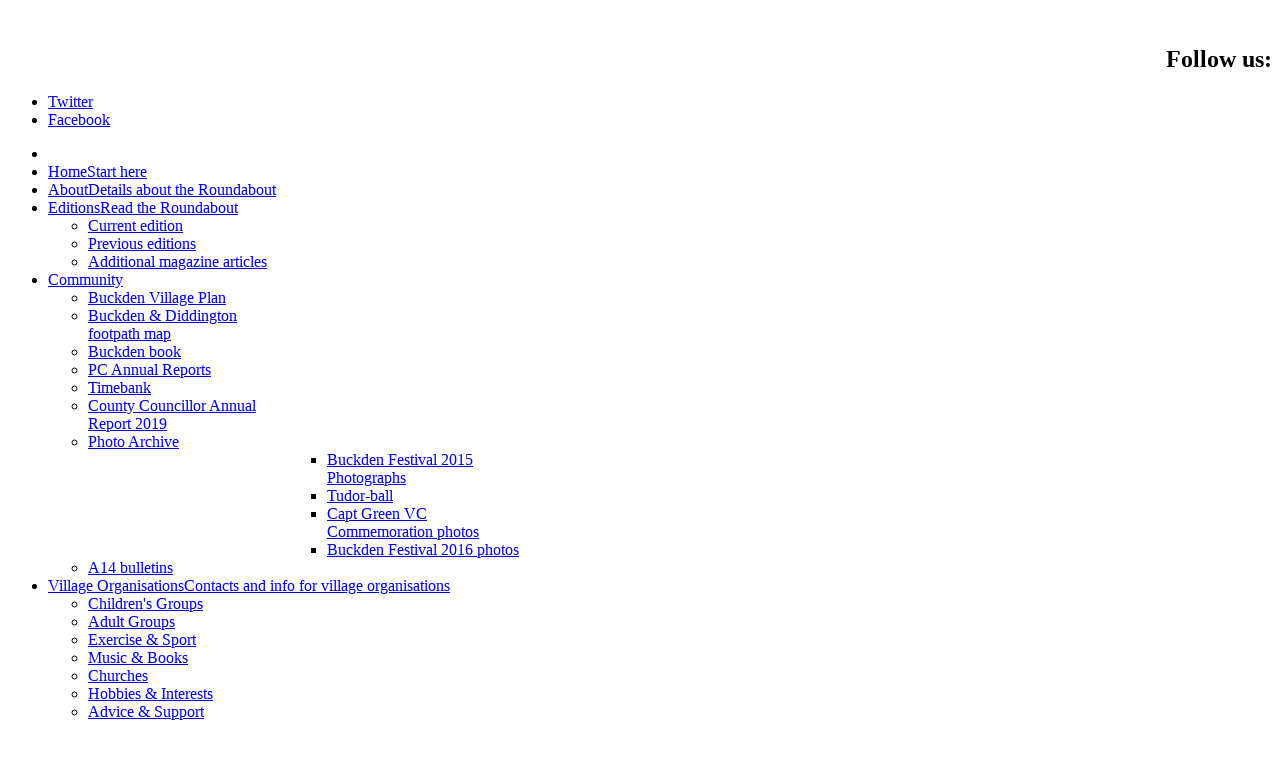

--- FILE ---
content_type: text/html; charset=utf-8
request_url: https://buckdenroundabout.info/issues/previous-editions/207-november-2018-edition
body_size: 5193
content:
<!DOCTYPE html>
<!-- jsn_epic_pro 6.2.3 -->
<html lang="" dir="ltr">
<head>
	<base href="https://buckdenroundabout.info/issues/previous-editions/207-november-2018-edition" />
	<meta http-equiv="content-type" content="text/html; charset=utf-8" />
	<meta name="keywords" content="Buckden, Buckden Roundabout, magazine, previous editions, archive, journal, Buckden magazine, Cambridgeshire, what's on, news, newsletter, Buckden Parish Council, on-line, online, free magazine, free paper,   " />
	<meta name="rights" content="Copyright Buckden Roundabout. All rights reserved" />
	<meta name="author" content="Alec" />
	<meta name="description" content="Previous editions of the Buckden Roundabout village magazine" />
	<meta name="generator" content="VISIT BUCKDEN AND DIE" />
	<title>November 2018 edition</title>
	<link href="/templates/jsn_epic_pro/favicon.ico" rel="shortcut icon" type="image/vnd.microsoft.icon" />
	<link href="/components/com_imageshow/assets/css/style.css" rel="stylesheet" type="text/css" />
	<link href="/plugins/system/jce/css/content.css?badb4208be409b1335b815dde676300e" rel="stylesheet" type="text/css" />
	<link href="/media/jui/css/bootstrap.min.css?3084a9b3ec2a5b8472821b9e26a39992" rel="stylesheet" type="text/css" />
	<link href="/media/jui/css/bootstrap-responsive.min.css?3084a9b3ec2a5b8472821b9e26a39992" rel="stylesheet" type="text/css" />
	<link href="/media/jui/css/bootstrap-extended.css?3084a9b3ec2a5b8472821b9e26a39992" rel="stylesheet" type="text/css" />
	<link href="/plugins/system/jsntplframework/assets/3rd-party/bootstrap/css/bootstrap-frontend.min.css" rel="stylesheet" type="text/css" />
	<link href="/plugins/system/jsntplframework/assets/3rd-party/bootstrap/css/bootstrap-responsive-frontend.min.css" rel="stylesheet" type="text/css" />
	<link href="/templates/jsn_epic_pro/css/print.css" rel="stylesheet" type="text/css" media="Print" />
	<link href="/templates/system/css/system.css" rel="stylesheet" type="text/css" />
	<link href="/templates/system/css/general.css" rel="stylesheet" type="text/css" />
	<link href="/templates/jsn_epic_pro/css/template.css" rel="stylesheet" type="text/css" />
	<link href="/templates/jsn_epic_pro/css/template_pro.css" rel="stylesheet" type="text/css" />
	<link href="/templates/jsn_epic_pro/css/colors/blue.css" rel="stylesheet" type="text/css" />
	<link href="/templates/jsn_epic_pro/css/styles/business.css" rel="stylesheet" type="text/css" />
	<link href="/templates/jsn_epic_pro/css/layouts/jsn_wide.css" rel="stylesheet" type="text/css" />
	<link href="/templates/jsn_epic_pro/css/layouts/jsn_mobile.css" rel="stylesheet" type="text/css" />
	<link href="//fonts.googleapis.com/css?family=Nobile:regular,bold" rel="stylesheet" type="text/css" />
	<link href="/templates/jsn_epic_pro/css/font-icons/css/font-awesome.min.css" rel="stylesheet" type="text/css" />
	<link href="/templates/jsn_epic_pro/css/jsn_social_icons.css" rel="stylesheet" type="text/css" />
	<link href="/media/system/css/modal.css?3084a9b3ec2a5b8472821b9e26a39992" rel="stylesheet" type="text/css" />
	<style type="text/css">
	div.jsn-modulecontainer ul.menu-mainmenu ul,
	div.jsn-modulecontainer ul.menu-mainmenu ul li {
		width: 200px;
	}
	div.jsn-modulecontainer ul.menu-mainmenu ul ul {
		margin-left: 199px;
	}
	#jsn-pos-toolbar div.jsn-modulecontainer ul.menu-mainmenu ul ul {
		margin-right: 199px;
		margin-left : auto
	}
	div.jsn-modulecontainer ul.menu-sidemenu ul,
	div.jsn-modulecontainer ul.menu-sidemenu ul li {
		width: 200px;
	}
	div.jsn-modulecontainer ul.menu-sidemenu li ul {
		right: -200px;
	}
	body.jsn-direction-rtl div.jsn-modulecontainer ul.menu-sidemenu li ul {
		left: -200px;
		right: auto;
	}
	div.jsn-modulecontainer ul.menu-sidemenu ul ul {
		margin-left: 199px;
	}
	</style>
	<script type="application/json" class="joomla-script-options new">{"csrf.token":"baaad649318b3553c6d099fc05ec159e","system.paths":{"root":"","base":""},"system.keepalive":{"interval":3540000,"uri":"\/component\/ajax\/?format=json"}}</script>
	<script src="/media/jui/js/jquery.min.js?3084a9b3ec2a5b8472821b9e26a39992" type="text/javascript"></script>
	<script src="/media/jui/js/jquery-noconflict.js?3084a9b3ec2a5b8472821b9e26a39992" type="text/javascript"></script>
	<script src="/media/jui/js/jquery-migrate.min.js?3084a9b3ec2a5b8472821b9e26a39992" type="text/javascript"></script>
	<script src="/media/system/js/caption.js?3084a9b3ec2a5b8472821b9e26a39992" type="text/javascript"></script>
	<script src="/media/system/js/mootools-core.js?3084a9b3ec2a5b8472821b9e26a39992" type="text/javascript"></script>
	<script src="/media/system/js/core.js?3084a9b3ec2a5b8472821b9e26a39992" type="text/javascript"></script>
	<script src="/media/system/js/mootools-more.js?3084a9b3ec2a5b8472821b9e26a39992" type="text/javascript"></script>
	<script src="/plugins/system/jsntplframework/assets/joomlashine/js/noconflict.js" type="text/javascript"></script>
	<script src="/plugins/system/jsntplframework/assets/joomlashine/js/utils.js" type="text/javascript"></script>
	<script src="/templates/jsn_epic_pro/js/jsn_template.js" type="text/javascript"></script>
	<script src="/media/system/js/modal.js?3084a9b3ec2a5b8472821b9e26a39992" type="text/javascript"></script>
	<script src="/media/jui/js/bootstrap.min.js?3084a9b3ec2a5b8472821b9e26a39992" type="text/javascript"></script>
	<!--[if lt IE 9]><script src="/media/system/js/polyfill.event.js?3084a9b3ec2a5b8472821b9e26a39992" type="text/javascript"></script><![endif]-->
	<script src="/media/system/js/keepalive.js?3084a9b3ec2a5b8472821b9e26a39992" type="text/javascript"></script>
	<script type="text/javascript">
jQuery(window).on('load',  function() {
				new JCaption('img.caption');
			});
				JSNTemplate.initTemplate({
					templatePrefix			: "jsn_epic_pro_",
					templatePath			: "/templates/jsn_epic_pro",
					enableRTL				: 0,
					enableGotopLink			: 1,
					enableMobile			: 1,
					enableMobileMenuSticky	: 1,
					enableDesktopMenuSticky	: 0,
					responsiveLayout		: ["mobile","wide"],
					mobileMenuEffect		: "default"
				});
			
		jQuery(function($) {
			SqueezeBox.initialize({});
			initSqueezeBox();
			$(document).on('subform-row-add', initSqueezeBox);

			function initSqueezeBox(event, container)
			{
				SqueezeBox.assign($(container || document).find('a.modal').get(), {
					parse: 'rel'
				});
			}
		});

		window.jModalClose = function () {
			SqueezeBox.close();
		};

		// Add extra modal close functionality for tinyMCE-based editors
		document.onreadystatechange = function () {
			if (document.readyState == 'interactive' && typeof tinyMCE != 'undefined' && tinyMCE)
			{
				if (typeof window.jModalClose_no_tinyMCE === 'undefined')
				{
					window.jModalClose_no_tinyMCE = typeof(jModalClose) == 'function'  ?  jModalClose  :  false;

					jModalClose = function () {
						if (window.jModalClose_no_tinyMCE) window.jModalClose_no_tinyMCE.apply(this, arguments);
						tinyMCE.activeEditor.windowManager.close();
					};
				}

				if (typeof window.SqueezeBoxClose_no_tinyMCE === 'undefined')
				{
					if (typeof(SqueezeBox) == 'undefined')  SqueezeBox = {};
					window.SqueezeBoxClose_no_tinyMCE = typeof(SqueezeBox.close) == 'function'  ?  SqueezeBox.close  :  false;

					SqueezeBox.close = function () {
						if (window.SqueezeBoxClose_no_tinyMCE)  window.SqueezeBoxClose_no_tinyMCE.apply(this, arguments);
						tinyMCE.activeEditor.windowManager.close();
					};
				}
			}
		};
		jQuery(function($){ initTooltips(); $("body").on("subform-row-add", initTooltips); function initTooltips (event, container) { container = container || document;$(container).find(".hasTooltip").tooltip({"html": true,"container": "body"});} });
	</script>
	<meta name="viewport" content="width=device-width, initial-scale=1.0, maximum-scale=2.0" />

	<!-- html5.js and respond.min.js for IE less than 9 -->
	<!--[if lt IE 9]>
		<script src="http://html5shim.googlecode.com/svn/trunk/html5.js"></script>
		<script src="/plugins/system/jsntplframework/assets/3rd-party/respond/respond.min.js"></script>
	<![endif]-->
	</head>
<body id="jsn-master" class="jsn-textstyle-business jsn-color-blue jsn-direction-ltr jsn-responsive jsn-mobile jsn-joomla-30  jsn-com-content jsn-view-article jsn-itemid-177">
	<a name="top" id="top"></a>
		<div id="jsn-page" class="container">
		<div id="jsn-page-inner">
					<div id="jsn-header">
				<div id="jsn-logo" class="pull-left">
				<a href="/index.php" title=""><img src="/templates/jsn_epic_pro/images/logordbt.png" alt="" id="jsn-logo-desktop" /></a>				</div>
				<div id="jsn-headerright" class="pull-right">
									<div id="jsn-pos-top" class="pull-left">
						<div class=" jsn-modulecontainer"><div class="jsn-modulecontainer_inner"><div class="jsn-modulecontent">
<div  >
	<h2 style="text-align: right;">Follow us:</h2></div><div class="clearbreak"></div></div></div></div>
						<div class="clearbreak"></div>
					</div>
									<div id="jsn-social-icons" class="pull-right">
						<ul>
												<li class="twitter">
								<a href="http://www.twitter.com/BuckdenRbt" title="Twitter" target="_blank">
									Twitter</a>
							</li>
												<li class="facebook">
								<a href="http://www.facebook.com/buckdenroundabout" title="Facebook" target="_blank">
									Facebook</a>
							</li>
											</ul>
					</div>
								</div>
				<div class="clearbreak"></div>
			</div>
			<div id="jsn-body">
							<div id="jsn-menu">
									<div id="jsn-pos-mainmenu" >
						<div class="_menu jsn-modulecontainer"><div class="jsn-modulecontainer_inner"><div class="jsn-modulecontent"><span id="jsn-menu-toggle-parent" class="jsn-menu-toggle"><i class="fa fa-navicon"></i></span>
<ul class="menu-mainmenu menu-iconmenu">
	<li class="jsn-menu-mobile-control"><span class="close-menu"><i class="fa fa-times"></i></span></li> 
	<li  class="first jsn-icon-home"><a class="clearfix" href="/" title="Start here" >
	 <i class="jsn-icon-home "></i>	<span>
		<span class="jsn-menutitle">Home</span><span class="jsn-menudescription">Start here</span>	</span>
</a></li><li  class="jsn-icon-info"><a class="clearfix" href="/about" title="Details about the Roundabout" >
	 <i class="jsn-icon-info "></i>	<span>
		<span class="jsn-menutitle">About</span><span class="jsn-menudescription">Details about the Roundabout</span>	</span>
</a></li><li  class="active parent jsn-icon-download"><a class="clearfix" href="/issues" title="Read the Roundabout" >
	 <i class="jsn-icon-download "></i>	<span>
		<span class="jsn-menutitle">Editions</span><span class="jsn-menudescription">Read the Roundabout</span>	</span>
</a><span class="jsn-menu-toggle"><i class="fa fa-navicon"></i></span><ul><li  class="first"><a class="clearfix" href="/issues/current-edition" >
		<span>
		<span class="jsn-menutitle">Current edition</span>	</span>
</a></li><li  class="current active"><a class="current clearfix" href="/issues/previous-editions" >
		<span>
		<span class="jsn-menutitle">Previous editions</span>	</span>
</a></li><li  class="last"><a class="clearfix" href="/issues/additional-magazine-articles" >
		<span>
		<span class="jsn-menutitle">Additional magazine articles</span>	</span>
</a></li></ul></li><li  class="parent jsn-icon-user"><a class="clearfix" href="/community" >
	 <i class="jsn-icon-user "></i>	<span>
		<span class="jsn-menutitle">Community</span>	</span>
</a><span class="jsn-menu-toggle"><i class="fa fa-navicon"></i></span><ul><li  class="first"><a class="clearfix" href="/community/buckden-village-plan" >
		<span>
		<span class="jsn-menutitle">Buckden Village Plan</span>	</span>
</a></li><li  class=""><a class="clearfix" href="/community/buckden-diddington-footpath-map" >
		<span>
		<span class="jsn-menutitle">Buckden & Diddington footpath map</span>	</span>
</a></li><li  class=""><a class="clearfix" href="/community/buckden-book" >
		<span>
		<span class="jsn-menutitle">Buckden book</span>	</span>
</a></li><li  class=""><a class="clearfix" href="/community/pc-annual-reports" >
		<span>
		<span class="jsn-menutitle">PC Annual Reports</span>	</span>
</a></li><li  class=""><a class="clearfix" href="/community/timebank" >
		<span>
		<span class="jsn-menutitle">Timebank</span>	</span>
</a></li><li  class=""><a class="clearfix" href="/community/county-councillor-annual-report-2019" >
		<span>
		<span class="jsn-menutitle">County Councillor Annual Report 2019</span>	</span>
</a></li><li  class="parent"><a class="clearfix" href="/community/photo-archive" >
		<span>
		<span class="jsn-menutitle">Photo Archive</span>	</span>
</a><span class="jsn-menu-toggle"><i class="fa fa-navicon"></i></span><ul><li  class="first"><a class="clearfix" href="/community/photo-archive/buckden-festival-2015-photographs" >
		<span>
		<span class="jsn-menutitle">Buckden Festival 2015 Photographs</span>	</span>
</a></li><li  class=""><a class="clearfix" href="/community/photo-archive/tudor-ball" >
		<span>
		<span class="jsn-menutitle">Tudor-ball</span>	</span>
</a></li><li  class=""><a class="clearfix" href="/community/photo-archive/capt-green-vc-commemoration-photos" >
		<span>
		<span class="jsn-menutitle">Capt Green VC Commemoration photos</span>	</span>
</a></li><li  class="last"><a class="clearfix" href="/community/photo-archive/buckden-festival-2016-photos" >
		<span>
		<span class="jsn-menutitle">Buckden Festival 2016 photos</span>	</span>
</a></li></ul></li><li  class="last"><a class="clearfix" href="/community/a14-bulletins" >
		<span>
		<span class="jsn-menutitle">A14 bulletins</span>	</span>
</a></li></ul></li><li  class="parent jsn-icon-article"><a class="clearfix" href="/village-organisations" title="Contacts and info for village organisations" >
	 <i class="jsn-icon-article "></i>	<span>
		<span class="jsn-menutitle">Village Organisations</span><span class="jsn-menudescription">Contacts and info for village organisations</span>	</span>
</a><span class="jsn-menu-toggle"><i class="fa fa-navicon"></i></span><ul><li  class="first"><a class="clearfix" href="/village-organisations/children-s-groups" >
		<span>
		<span class="jsn-menutitle">Children's Groups</span>	</span>
</a></li><li  class=""><a class="clearfix" href="/village-organisations/adult-groups" >
		<span>
		<span class="jsn-menutitle">Adult Groups</span>	</span>
</a></li><li  class=""><a class="clearfix" href="/village-organisations/exercise-sport" >
		<span>
		<span class="jsn-menutitle">Exercise & Sport</span>	</span>
</a></li><li  class=""><a class="clearfix" href="/village-organisations/music-books" >
		<span>
		<span class="jsn-menutitle">Music & Books</span>	</span>
</a></li><li  class=""><a class="clearfix" href="/village-organisations/churches" >
		<span>
		<span class="jsn-menutitle">Churches</span>	</span>
</a></li><li  class=""><a class="clearfix" href="/village-organisations/hobbies-interests" >
		<span>
		<span class="jsn-menutitle">Hobbies & Interests</span>	</span>
</a></li><li  class=""><a class="clearfix" href="/village-organisations/advice-support" >
		<span>
		<span class="jsn-menutitle">Advice & Support</span>	</span>
</a></li><li  class=""><a class="clearfix" href="/village-organisations/venues" >
		<span>
		<span class="jsn-menutitle">Venues</span>	</span>
</a></li><li  class="last"><a class="clearfix" href="/village-organisations/miscellaneous" >
		<span>
		<span class="jsn-menutitle">Miscellaneous</span>	</span>
</a></li></ul></li><li  class="last jsn-icon-mail"><a class="clearfix" href="/contact-us" title="Message the editorial team" >
	 <i class="jsn-icon-mail "></i>	<span>
		<span class="jsn-menutitle">Contact us</span><span class="jsn-menudescription">Message the editorial team</span>	</span>
</a></li></ul><div class="clearbreak"></div></div></div></div><div class="display-dropdown jsn-modulecontainer"><div class="jsn-modulecontainer_inner"><h3 class="jsn-moduletitle"><span data-title="Login"><span class="jsn-moduleicon">Login</span></span></h3><div class="jsn-modulecontent"><form action="/issues/previous-editions" method="post" id="login-form" class="form-inline">
		<div class="userdata">
		<div id="form-login-username" class="control-group">
			<div class="controls">
				<div class="input-prepend input-append">
					<span class="add-on"><i class="icon-user tip" title="Username"></i><label for="modlgn-username" class="element-invisible">Username</label></span><input id="modlgn-username" type="text" name="username" class="input-small" tabindex="1" size="18" placeholder="Username" /><a href="/your-profile?view=remind" class="btn hasTooltip" title="Forgot your username?"><i class="icon-question-sign"></i></a>
				</div>
			</div>
		</div>
		<div id="form-login-password" class="control-group">
			<div class="controls">
				<div class="input-prepend input-append">
					<span class="add-on"><i class="icon-lock tip" title="Password"></i><label for="modlgn-passwd" class="element-invisible">Password</label></span><input id="modlgn-passwd" type="password" name="password" class="input-small" tabindex="2" size="18" placeholder="Password" /><a href="/your-profile?view=reset" class="btn hasTooltip" title="Forgot your password?"><i class="icon-question-sign"></i></a>
				</div>
			</div>
		</div>
					
					
				<div id="form-login-remember" class="control-group checkbox">
			<label for="modlgn-remember" class="control-label">Remember Me</label> <input id="modlgn-remember" type="checkbox" name="remember" class="inputbox" value="yes"/>
		</div>
				<div id="form-login-submit" class="control-group">
			<div class="controls">
				<button type="submit" tabindex="3" name="Submit" class="btn btn-primary btn">Log in</button>
			</div>
		</div>
				<input type="hidden" name="option" value="com_users" />
		<input type="hidden" name="task" value="user.login" />
		<input type="hidden" name="return" value="aW5kZXgucGhwP0l0ZW1pZD0xMDE=" />
		<input type="hidden" name="baaad649318b3553c6d099fc05ec159e" value="1" />	</div>
	</form>
<div class="clearbreak"></div></div></div></div>
											</div>
													<span id="jsn-desktopswitch">
						<a href="#" onclick="javascript: JSNUtils.setTemplateAttribute('jsn_epic_pro_','mobile','no'); return false;"></a>
					</span>
					<span id="jsn-mobileswitch">
						<a href="#" onclick="javascript: JSNUtils.setTemplateAttribute('jsn_epic_pro_','mobile','yes'); return false;"></a>
					</span>
					            <div class="clearbreak"></div>
				</div>
			
				<div id="jsn-content" class="">
					<div id="jsn-content_inner"><div id="jsn-content_inner1"><div id="jsn-content_inner2"><div id="jsn-content_inner3"><div id="jsn-content_inner4"><div id="jsn-content_inner5"><div id="jsn-content_inner6"><div id="jsn-content_inner7" class="row-fluid">
								<div id="jsn-maincontent" class="span12 order1  row-fluid">
						<div id="jsn-maincontent_inner"><div id="jsn-maincontent_inner1"><div id="jsn-maincontent_inner2"><div id="jsn-maincontent_inner3"><div id="jsn-maincontent_inner4">
										<div id="jsn-centercol" class="span12 order1 "><div id="jsn-centercol_inner">
											<div id="jsn-breadcrumbs">
									<div id="jsn-pos-breadcrumbs" class="">
<ul class="breadcrumb ">
<li class="active"><span class="divider"><i class="icon-location" class="hasTooltip" title="You are here: "></i></span></li><li><a href="/" class="pathway">Home</a><span class="divider"></span></li><li><a href="/issues" class="pathway">Editions</a><span class="divider"></span></li><li><a href="/issues/previous-editions" class="pathway">Previous editions</a></li><li><span class="divider"></span><span>November 2018 edition</span></li></ul>	
</div>
								</div>
											<div id="jsn-mainbody-content" class=" jsn-hasmainbodytop jsn-hasmainbody">
													<div id="jsn-pos-mainbody-top" class="jsn-modulescontainer jsn-horizontallayout jsn-modulescontainer1 row-fluid">
											<div class=" jsn-modulecontainer span12"><div class="jsn-modulecontainer_inner"><div><div><div class="jsn-modulecontent">
<div  >
	<h2>Previous Editions</h2>
<p><a class="link-button button-blue" href="/help-with-on-line" target="_self">Click here for more help on viewing The Roundabout on-line</a></p></div><div class="clearbreak"></div></div></div></div></div></div>
										</div>
													<div id="jsn-mainbody">
											<div id="system-message-container">
	</div>

											<div class="item-page" itemscope itemtype="https://schema.org/Article">
	<meta itemprop="inLanguage" content="en-GB" />
	
		
	
	
<div class="jsn-article-toolbar"><div class="clearfix"></div>
</div>

	
				
								<div class="articleBody" itemprop="articleBody">
		<h5>November 2018</h5>
<p><a class="link-button button-light" href="/editions/Nov2018/index.html" target="_blank">Read Nov...</a></p> 	</div>
								</div>

										</div>
												</div>
				        				</div></div> <!-- end centercol -->
	        					</div></div></div></div></div></div> <!-- end jsn-maincontent -->
				                </div></div></div></div></div></div></div></div>
	            </div>
						</div>
							<div id="jsn-footer">
					<div id="jsn-footermodules" class="jsn-modulescontainer jsn-modulescontainer2 row-fluid">
										<div id="jsn-pos-footer" class="span6">
							<div class=" jsn-modulecontainer"><div class="jsn-modulecontainer_inner"><div class="jsn-modulecontent">
<div  >
	<p>Buckden Roundabout © 2025</p></div><div class="clearbreak"></div></div></div></div>
						</div>
										<div id="jsn-pos-bottom" class="span6">
							<div class=" jsn-modulecontainer"><div class="jsn-modulecontainer_inner"><div class="jsn-modulecontent">
<div  >
	<p>The Roundabout is run by volunteers and is supported by Buckden Parish Council<br />Website developed and maintained by Alec MacAndrew</p></div><div class="clearbreak"></div></div></div></div>
						</div>
										<div class="clearbreak"></div>
					</div>
				</div>
					</div>
	</div>
			<a id="jsn-gotoplink" href="https://buckdenroundabout.info/issues/previous-editions/207-november-2018-edition#top">
			<span>Go to top</span>
		</a>
	
<script>
  (function(i,s,o,g,r,a,m){i['GoogleAnalyticsObject']=r;i[r]=i[r]||function(){
  (i[r].q=i[r].q||[]).push(arguments)},i[r].l=1*new Date();a=s.createElement(o),
  m=s.getElementsByTagName(o)[0];a.async=1;a.src=g;m.parentNode.insertBefore(a,m)
  })(window,document,'script','//www.google-analytics.com/analytics.js','ga');

  ga('create', 'UA-47566270-1', 'buckdenroundabout.info');
  ga('send', 'pageview');

</script></body>
</html>
